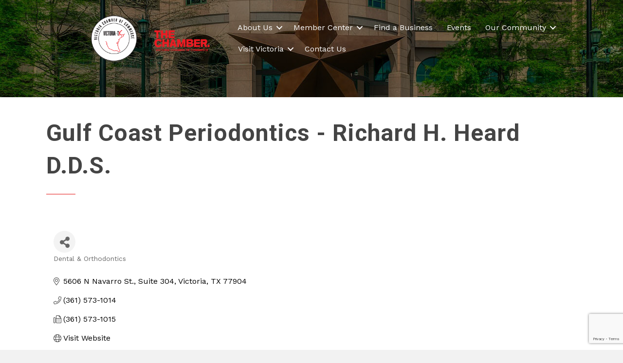

--- FILE ---
content_type: text/html; charset=utf-8
request_url: https://www.google.com/recaptcha/enterprise/anchor?ar=1&k=6LfI_T8rAAAAAMkWHrLP_GfSf3tLy9tKa839wcWa&co=aHR0cHM6Ly9idXNpbmVzcy52aWN0b3JpYWNoYW1iZXIub3JnOjQ0Mw..&hl=en&v=PoyoqOPhxBO7pBk68S4YbpHZ&size=invisible&anchor-ms=20000&execute-ms=30000&cb=9hlv20npiyk5
body_size: 48732
content:
<!DOCTYPE HTML><html dir="ltr" lang="en"><head><meta http-equiv="Content-Type" content="text/html; charset=UTF-8">
<meta http-equiv="X-UA-Compatible" content="IE=edge">
<title>reCAPTCHA</title>
<style type="text/css">
/* cyrillic-ext */
@font-face {
  font-family: 'Roboto';
  font-style: normal;
  font-weight: 400;
  font-stretch: 100%;
  src: url(//fonts.gstatic.com/s/roboto/v48/KFO7CnqEu92Fr1ME7kSn66aGLdTylUAMa3GUBHMdazTgWw.woff2) format('woff2');
  unicode-range: U+0460-052F, U+1C80-1C8A, U+20B4, U+2DE0-2DFF, U+A640-A69F, U+FE2E-FE2F;
}
/* cyrillic */
@font-face {
  font-family: 'Roboto';
  font-style: normal;
  font-weight: 400;
  font-stretch: 100%;
  src: url(//fonts.gstatic.com/s/roboto/v48/KFO7CnqEu92Fr1ME7kSn66aGLdTylUAMa3iUBHMdazTgWw.woff2) format('woff2');
  unicode-range: U+0301, U+0400-045F, U+0490-0491, U+04B0-04B1, U+2116;
}
/* greek-ext */
@font-face {
  font-family: 'Roboto';
  font-style: normal;
  font-weight: 400;
  font-stretch: 100%;
  src: url(//fonts.gstatic.com/s/roboto/v48/KFO7CnqEu92Fr1ME7kSn66aGLdTylUAMa3CUBHMdazTgWw.woff2) format('woff2');
  unicode-range: U+1F00-1FFF;
}
/* greek */
@font-face {
  font-family: 'Roboto';
  font-style: normal;
  font-weight: 400;
  font-stretch: 100%;
  src: url(//fonts.gstatic.com/s/roboto/v48/KFO7CnqEu92Fr1ME7kSn66aGLdTylUAMa3-UBHMdazTgWw.woff2) format('woff2');
  unicode-range: U+0370-0377, U+037A-037F, U+0384-038A, U+038C, U+038E-03A1, U+03A3-03FF;
}
/* math */
@font-face {
  font-family: 'Roboto';
  font-style: normal;
  font-weight: 400;
  font-stretch: 100%;
  src: url(//fonts.gstatic.com/s/roboto/v48/KFO7CnqEu92Fr1ME7kSn66aGLdTylUAMawCUBHMdazTgWw.woff2) format('woff2');
  unicode-range: U+0302-0303, U+0305, U+0307-0308, U+0310, U+0312, U+0315, U+031A, U+0326-0327, U+032C, U+032F-0330, U+0332-0333, U+0338, U+033A, U+0346, U+034D, U+0391-03A1, U+03A3-03A9, U+03B1-03C9, U+03D1, U+03D5-03D6, U+03F0-03F1, U+03F4-03F5, U+2016-2017, U+2034-2038, U+203C, U+2040, U+2043, U+2047, U+2050, U+2057, U+205F, U+2070-2071, U+2074-208E, U+2090-209C, U+20D0-20DC, U+20E1, U+20E5-20EF, U+2100-2112, U+2114-2115, U+2117-2121, U+2123-214F, U+2190, U+2192, U+2194-21AE, U+21B0-21E5, U+21F1-21F2, U+21F4-2211, U+2213-2214, U+2216-22FF, U+2308-230B, U+2310, U+2319, U+231C-2321, U+2336-237A, U+237C, U+2395, U+239B-23B7, U+23D0, U+23DC-23E1, U+2474-2475, U+25AF, U+25B3, U+25B7, U+25BD, U+25C1, U+25CA, U+25CC, U+25FB, U+266D-266F, U+27C0-27FF, U+2900-2AFF, U+2B0E-2B11, U+2B30-2B4C, U+2BFE, U+3030, U+FF5B, U+FF5D, U+1D400-1D7FF, U+1EE00-1EEFF;
}
/* symbols */
@font-face {
  font-family: 'Roboto';
  font-style: normal;
  font-weight: 400;
  font-stretch: 100%;
  src: url(//fonts.gstatic.com/s/roboto/v48/KFO7CnqEu92Fr1ME7kSn66aGLdTylUAMaxKUBHMdazTgWw.woff2) format('woff2');
  unicode-range: U+0001-000C, U+000E-001F, U+007F-009F, U+20DD-20E0, U+20E2-20E4, U+2150-218F, U+2190, U+2192, U+2194-2199, U+21AF, U+21E6-21F0, U+21F3, U+2218-2219, U+2299, U+22C4-22C6, U+2300-243F, U+2440-244A, U+2460-24FF, U+25A0-27BF, U+2800-28FF, U+2921-2922, U+2981, U+29BF, U+29EB, U+2B00-2BFF, U+4DC0-4DFF, U+FFF9-FFFB, U+10140-1018E, U+10190-1019C, U+101A0, U+101D0-101FD, U+102E0-102FB, U+10E60-10E7E, U+1D2C0-1D2D3, U+1D2E0-1D37F, U+1F000-1F0FF, U+1F100-1F1AD, U+1F1E6-1F1FF, U+1F30D-1F30F, U+1F315, U+1F31C, U+1F31E, U+1F320-1F32C, U+1F336, U+1F378, U+1F37D, U+1F382, U+1F393-1F39F, U+1F3A7-1F3A8, U+1F3AC-1F3AF, U+1F3C2, U+1F3C4-1F3C6, U+1F3CA-1F3CE, U+1F3D4-1F3E0, U+1F3ED, U+1F3F1-1F3F3, U+1F3F5-1F3F7, U+1F408, U+1F415, U+1F41F, U+1F426, U+1F43F, U+1F441-1F442, U+1F444, U+1F446-1F449, U+1F44C-1F44E, U+1F453, U+1F46A, U+1F47D, U+1F4A3, U+1F4B0, U+1F4B3, U+1F4B9, U+1F4BB, U+1F4BF, U+1F4C8-1F4CB, U+1F4D6, U+1F4DA, U+1F4DF, U+1F4E3-1F4E6, U+1F4EA-1F4ED, U+1F4F7, U+1F4F9-1F4FB, U+1F4FD-1F4FE, U+1F503, U+1F507-1F50B, U+1F50D, U+1F512-1F513, U+1F53E-1F54A, U+1F54F-1F5FA, U+1F610, U+1F650-1F67F, U+1F687, U+1F68D, U+1F691, U+1F694, U+1F698, U+1F6AD, U+1F6B2, U+1F6B9-1F6BA, U+1F6BC, U+1F6C6-1F6CF, U+1F6D3-1F6D7, U+1F6E0-1F6EA, U+1F6F0-1F6F3, U+1F6F7-1F6FC, U+1F700-1F7FF, U+1F800-1F80B, U+1F810-1F847, U+1F850-1F859, U+1F860-1F887, U+1F890-1F8AD, U+1F8B0-1F8BB, U+1F8C0-1F8C1, U+1F900-1F90B, U+1F93B, U+1F946, U+1F984, U+1F996, U+1F9E9, U+1FA00-1FA6F, U+1FA70-1FA7C, U+1FA80-1FA89, U+1FA8F-1FAC6, U+1FACE-1FADC, U+1FADF-1FAE9, U+1FAF0-1FAF8, U+1FB00-1FBFF;
}
/* vietnamese */
@font-face {
  font-family: 'Roboto';
  font-style: normal;
  font-weight: 400;
  font-stretch: 100%;
  src: url(//fonts.gstatic.com/s/roboto/v48/KFO7CnqEu92Fr1ME7kSn66aGLdTylUAMa3OUBHMdazTgWw.woff2) format('woff2');
  unicode-range: U+0102-0103, U+0110-0111, U+0128-0129, U+0168-0169, U+01A0-01A1, U+01AF-01B0, U+0300-0301, U+0303-0304, U+0308-0309, U+0323, U+0329, U+1EA0-1EF9, U+20AB;
}
/* latin-ext */
@font-face {
  font-family: 'Roboto';
  font-style: normal;
  font-weight: 400;
  font-stretch: 100%;
  src: url(//fonts.gstatic.com/s/roboto/v48/KFO7CnqEu92Fr1ME7kSn66aGLdTylUAMa3KUBHMdazTgWw.woff2) format('woff2');
  unicode-range: U+0100-02BA, U+02BD-02C5, U+02C7-02CC, U+02CE-02D7, U+02DD-02FF, U+0304, U+0308, U+0329, U+1D00-1DBF, U+1E00-1E9F, U+1EF2-1EFF, U+2020, U+20A0-20AB, U+20AD-20C0, U+2113, U+2C60-2C7F, U+A720-A7FF;
}
/* latin */
@font-face {
  font-family: 'Roboto';
  font-style: normal;
  font-weight: 400;
  font-stretch: 100%;
  src: url(//fonts.gstatic.com/s/roboto/v48/KFO7CnqEu92Fr1ME7kSn66aGLdTylUAMa3yUBHMdazQ.woff2) format('woff2');
  unicode-range: U+0000-00FF, U+0131, U+0152-0153, U+02BB-02BC, U+02C6, U+02DA, U+02DC, U+0304, U+0308, U+0329, U+2000-206F, U+20AC, U+2122, U+2191, U+2193, U+2212, U+2215, U+FEFF, U+FFFD;
}
/* cyrillic-ext */
@font-face {
  font-family: 'Roboto';
  font-style: normal;
  font-weight: 500;
  font-stretch: 100%;
  src: url(//fonts.gstatic.com/s/roboto/v48/KFO7CnqEu92Fr1ME7kSn66aGLdTylUAMa3GUBHMdazTgWw.woff2) format('woff2');
  unicode-range: U+0460-052F, U+1C80-1C8A, U+20B4, U+2DE0-2DFF, U+A640-A69F, U+FE2E-FE2F;
}
/* cyrillic */
@font-face {
  font-family: 'Roboto';
  font-style: normal;
  font-weight: 500;
  font-stretch: 100%;
  src: url(//fonts.gstatic.com/s/roboto/v48/KFO7CnqEu92Fr1ME7kSn66aGLdTylUAMa3iUBHMdazTgWw.woff2) format('woff2');
  unicode-range: U+0301, U+0400-045F, U+0490-0491, U+04B0-04B1, U+2116;
}
/* greek-ext */
@font-face {
  font-family: 'Roboto';
  font-style: normal;
  font-weight: 500;
  font-stretch: 100%;
  src: url(//fonts.gstatic.com/s/roboto/v48/KFO7CnqEu92Fr1ME7kSn66aGLdTylUAMa3CUBHMdazTgWw.woff2) format('woff2');
  unicode-range: U+1F00-1FFF;
}
/* greek */
@font-face {
  font-family: 'Roboto';
  font-style: normal;
  font-weight: 500;
  font-stretch: 100%;
  src: url(//fonts.gstatic.com/s/roboto/v48/KFO7CnqEu92Fr1ME7kSn66aGLdTylUAMa3-UBHMdazTgWw.woff2) format('woff2');
  unicode-range: U+0370-0377, U+037A-037F, U+0384-038A, U+038C, U+038E-03A1, U+03A3-03FF;
}
/* math */
@font-face {
  font-family: 'Roboto';
  font-style: normal;
  font-weight: 500;
  font-stretch: 100%;
  src: url(//fonts.gstatic.com/s/roboto/v48/KFO7CnqEu92Fr1ME7kSn66aGLdTylUAMawCUBHMdazTgWw.woff2) format('woff2');
  unicode-range: U+0302-0303, U+0305, U+0307-0308, U+0310, U+0312, U+0315, U+031A, U+0326-0327, U+032C, U+032F-0330, U+0332-0333, U+0338, U+033A, U+0346, U+034D, U+0391-03A1, U+03A3-03A9, U+03B1-03C9, U+03D1, U+03D5-03D6, U+03F0-03F1, U+03F4-03F5, U+2016-2017, U+2034-2038, U+203C, U+2040, U+2043, U+2047, U+2050, U+2057, U+205F, U+2070-2071, U+2074-208E, U+2090-209C, U+20D0-20DC, U+20E1, U+20E5-20EF, U+2100-2112, U+2114-2115, U+2117-2121, U+2123-214F, U+2190, U+2192, U+2194-21AE, U+21B0-21E5, U+21F1-21F2, U+21F4-2211, U+2213-2214, U+2216-22FF, U+2308-230B, U+2310, U+2319, U+231C-2321, U+2336-237A, U+237C, U+2395, U+239B-23B7, U+23D0, U+23DC-23E1, U+2474-2475, U+25AF, U+25B3, U+25B7, U+25BD, U+25C1, U+25CA, U+25CC, U+25FB, U+266D-266F, U+27C0-27FF, U+2900-2AFF, U+2B0E-2B11, U+2B30-2B4C, U+2BFE, U+3030, U+FF5B, U+FF5D, U+1D400-1D7FF, U+1EE00-1EEFF;
}
/* symbols */
@font-face {
  font-family: 'Roboto';
  font-style: normal;
  font-weight: 500;
  font-stretch: 100%;
  src: url(//fonts.gstatic.com/s/roboto/v48/KFO7CnqEu92Fr1ME7kSn66aGLdTylUAMaxKUBHMdazTgWw.woff2) format('woff2');
  unicode-range: U+0001-000C, U+000E-001F, U+007F-009F, U+20DD-20E0, U+20E2-20E4, U+2150-218F, U+2190, U+2192, U+2194-2199, U+21AF, U+21E6-21F0, U+21F3, U+2218-2219, U+2299, U+22C4-22C6, U+2300-243F, U+2440-244A, U+2460-24FF, U+25A0-27BF, U+2800-28FF, U+2921-2922, U+2981, U+29BF, U+29EB, U+2B00-2BFF, U+4DC0-4DFF, U+FFF9-FFFB, U+10140-1018E, U+10190-1019C, U+101A0, U+101D0-101FD, U+102E0-102FB, U+10E60-10E7E, U+1D2C0-1D2D3, U+1D2E0-1D37F, U+1F000-1F0FF, U+1F100-1F1AD, U+1F1E6-1F1FF, U+1F30D-1F30F, U+1F315, U+1F31C, U+1F31E, U+1F320-1F32C, U+1F336, U+1F378, U+1F37D, U+1F382, U+1F393-1F39F, U+1F3A7-1F3A8, U+1F3AC-1F3AF, U+1F3C2, U+1F3C4-1F3C6, U+1F3CA-1F3CE, U+1F3D4-1F3E0, U+1F3ED, U+1F3F1-1F3F3, U+1F3F5-1F3F7, U+1F408, U+1F415, U+1F41F, U+1F426, U+1F43F, U+1F441-1F442, U+1F444, U+1F446-1F449, U+1F44C-1F44E, U+1F453, U+1F46A, U+1F47D, U+1F4A3, U+1F4B0, U+1F4B3, U+1F4B9, U+1F4BB, U+1F4BF, U+1F4C8-1F4CB, U+1F4D6, U+1F4DA, U+1F4DF, U+1F4E3-1F4E6, U+1F4EA-1F4ED, U+1F4F7, U+1F4F9-1F4FB, U+1F4FD-1F4FE, U+1F503, U+1F507-1F50B, U+1F50D, U+1F512-1F513, U+1F53E-1F54A, U+1F54F-1F5FA, U+1F610, U+1F650-1F67F, U+1F687, U+1F68D, U+1F691, U+1F694, U+1F698, U+1F6AD, U+1F6B2, U+1F6B9-1F6BA, U+1F6BC, U+1F6C6-1F6CF, U+1F6D3-1F6D7, U+1F6E0-1F6EA, U+1F6F0-1F6F3, U+1F6F7-1F6FC, U+1F700-1F7FF, U+1F800-1F80B, U+1F810-1F847, U+1F850-1F859, U+1F860-1F887, U+1F890-1F8AD, U+1F8B0-1F8BB, U+1F8C0-1F8C1, U+1F900-1F90B, U+1F93B, U+1F946, U+1F984, U+1F996, U+1F9E9, U+1FA00-1FA6F, U+1FA70-1FA7C, U+1FA80-1FA89, U+1FA8F-1FAC6, U+1FACE-1FADC, U+1FADF-1FAE9, U+1FAF0-1FAF8, U+1FB00-1FBFF;
}
/* vietnamese */
@font-face {
  font-family: 'Roboto';
  font-style: normal;
  font-weight: 500;
  font-stretch: 100%;
  src: url(//fonts.gstatic.com/s/roboto/v48/KFO7CnqEu92Fr1ME7kSn66aGLdTylUAMa3OUBHMdazTgWw.woff2) format('woff2');
  unicode-range: U+0102-0103, U+0110-0111, U+0128-0129, U+0168-0169, U+01A0-01A1, U+01AF-01B0, U+0300-0301, U+0303-0304, U+0308-0309, U+0323, U+0329, U+1EA0-1EF9, U+20AB;
}
/* latin-ext */
@font-face {
  font-family: 'Roboto';
  font-style: normal;
  font-weight: 500;
  font-stretch: 100%;
  src: url(//fonts.gstatic.com/s/roboto/v48/KFO7CnqEu92Fr1ME7kSn66aGLdTylUAMa3KUBHMdazTgWw.woff2) format('woff2');
  unicode-range: U+0100-02BA, U+02BD-02C5, U+02C7-02CC, U+02CE-02D7, U+02DD-02FF, U+0304, U+0308, U+0329, U+1D00-1DBF, U+1E00-1E9F, U+1EF2-1EFF, U+2020, U+20A0-20AB, U+20AD-20C0, U+2113, U+2C60-2C7F, U+A720-A7FF;
}
/* latin */
@font-face {
  font-family: 'Roboto';
  font-style: normal;
  font-weight: 500;
  font-stretch: 100%;
  src: url(//fonts.gstatic.com/s/roboto/v48/KFO7CnqEu92Fr1ME7kSn66aGLdTylUAMa3yUBHMdazQ.woff2) format('woff2');
  unicode-range: U+0000-00FF, U+0131, U+0152-0153, U+02BB-02BC, U+02C6, U+02DA, U+02DC, U+0304, U+0308, U+0329, U+2000-206F, U+20AC, U+2122, U+2191, U+2193, U+2212, U+2215, U+FEFF, U+FFFD;
}
/* cyrillic-ext */
@font-face {
  font-family: 'Roboto';
  font-style: normal;
  font-weight: 900;
  font-stretch: 100%;
  src: url(//fonts.gstatic.com/s/roboto/v48/KFO7CnqEu92Fr1ME7kSn66aGLdTylUAMa3GUBHMdazTgWw.woff2) format('woff2');
  unicode-range: U+0460-052F, U+1C80-1C8A, U+20B4, U+2DE0-2DFF, U+A640-A69F, U+FE2E-FE2F;
}
/* cyrillic */
@font-face {
  font-family: 'Roboto';
  font-style: normal;
  font-weight: 900;
  font-stretch: 100%;
  src: url(//fonts.gstatic.com/s/roboto/v48/KFO7CnqEu92Fr1ME7kSn66aGLdTylUAMa3iUBHMdazTgWw.woff2) format('woff2');
  unicode-range: U+0301, U+0400-045F, U+0490-0491, U+04B0-04B1, U+2116;
}
/* greek-ext */
@font-face {
  font-family: 'Roboto';
  font-style: normal;
  font-weight: 900;
  font-stretch: 100%;
  src: url(//fonts.gstatic.com/s/roboto/v48/KFO7CnqEu92Fr1ME7kSn66aGLdTylUAMa3CUBHMdazTgWw.woff2) format('woff2');
  unicode-range: U+1F00-1FFF;
}
/* greek */
@font-face {
  font-family: 'Roboto';
  font-style: normal;
  font-weight: 900;
  font-stretch: 100%;
  src: url(//fonts.gstatic.com/s/roboto/v48/KFO7CnqEu92Fr1ME7kSn66aGLdTylUAMa3-UBHMdazTgWw.woff2) format('woff2');
  unicode-range: U+0370-0377, U+037A-037F, U+0384-038A, U+038C, U+038E-03A1, U+03A3-03FF;
}
/* math */
@font-face {
  font-family: 'Roboto';
  font-style: normal;
  font-weight: 900;
  font-stretch: 100%;
  src: url(//fonts.gstatic.com/s/roboto/v48/KFO7CnqEu92Fr1ME7kSn66aGLdTylUAMawCUBHMdazTgWw.woff2) format('woff2');
  unicode-range: U+0302-0303, U+0305, U+0307-0308, U+0310, U+0312, U+0315, U+031A, U+0326-0327, U+032C, U+032F-0330, U+0332-0333, U+0338, U+033A, U+0346, U+034D, U+0391-03A1, U+03A3-03A9, U+03B1-03C9, U+03D1, U+03D5-03D6, U+03F0-03F1, U+03F4-03F5, U+2016-2017, U+2034-2038, U+203C, U+2040, U+2043, U+2047, U+2050, U+2057, U+205F, U+2070-2071, U+2074-208E, U+2090-209C, U+20D0-20DC, U+20E1, U+20E5-20EF, U+2100-2112, U+2114-2115, U+2117-2121, U+2123-214F, U+2190, U+2192, U+2194-21AE, U+21B0-21E5, U+21F1-21F2, U+21F4-2211, U+2213-2214, U+2216-22FF, U+2308-230B, U+2310, U+2319, U+231C-2321, U+2336-237A, U+237C, U+2395, U+239B-23B7, U+23D0, U+23DC-23E1, U+2474-2475, U+25AF, U+25B3, U+25B7, U+25BD, U+25C1, U+25CA, U+25CC, U+25FB, U+266D-266F, U+27C0-27FF, U+2900-2AFF, U+2B0E-2B11, U+2B30-2B4C, U+2BFE, U+3030, U+FF5B, U+FF5D, U+1D400-1D7FF, U+1EE00-1EEFF;
}
/* symbols */
@font-face {
  font-family: 'Roboto';
  font-style: normal;
  font-weight: 900;
  font-stretch: 100%;
  src: url(//fonts.gstatic.com/s/roboto/v48/KFO7CnqEu92Fr1ME7kSn66aGLdTylUAMaxKUBHMdazTgWw.woff2) format('woff2');
  unicode-range: U+0001-000C, U+000E-001F, U+007F-009F, U+20DD-20E0, U+20E2-20E4, U+2150-218F, U+2190, U+2192, U+2194-2199, U+21AF, U+21E6-21F0, U+21F3, U+2218-2219, U+2299, U+22C4-22C6, U+2300-243F, U+2440-244A, U+2460-24FF, U+25A0-27BF, U+2800-28FF, U+2921-2922, U+2981, U+29BF, U+29EB, U+2B00-2BFF, U+4DC0-4DFF, U+FFF9-FFFB, U+10140-1018E, U+10190-1019C, U+101A0, U+101D0-101FD, U+102E0-102FB, U+10E60-10E7E, U+1D2C0-1D2D3, U+1D2E0-1D37F, U+1F000-1F0FF, U+1F100-1F1AD, U+1F1E6-1F1FF, U+1F30D-1F30F, U+1F315, U+1F31C, U+1F31E, U+1F320-1F32C, U+1F336, U+1F378, U+1F37D, U+1F382, U+1F393-1F39F, U+1F3A7-1F3A8, U+1F3AC-1F3AF, U+1F3C2, U+1F3C4-1F3C6, U+1F3CA-1F3CE, U+1F3D4-1F3E0, U+1F3ED, U+1F3F1-1F3F3, U+1F3F5-1F3F7, U+1F408, U+1F415, U+1F41F, U+1F426, U+1F43F, U+1F441-1F442, U+1F444, U+1F446-1F449, U+1F44C-1F44E, U+1F453, U+1F46A, U+1F47D, U+1F4A3, U+1F4B0, U+1F4B3, U+1F4B9, U+1F4BB, U+1F4BF, U+1F4C8-1F4CB, U+1F4D6, U+1F4DA, U+1F4DF, U+1F4E3-1F4E6, U+1F4EA-1F4ED, U+1F4F7, U+1F4F9-1F4FB, U+1F4FD-1F4FE, U+1F503, U+1F507-1F50B, U+1F50D, U+1F512-1F513, U+1F53E-1F54A, U+1F54F-1F5FA, U+1F610, U+1F650-1F67F, U+1F687, U+1F68D, U+1F691, U+1F694, U+1F698, U+1F6AD, U+1F6B2, U+1F6B9-1F6BA, U+1F6BC, U+1F6C6-1F6CF, U+1F6D3-1F6D7, U+1F6E0-1F6EA, U+1F6F0-1F6F3, U+1F6F7-1F6FC, U+1F700-1F7FF, U+1F800-1F80B, U+1F810-1F847, U+1F850-1F859, U+1F860-1F887, U+1F890-1F8AD, U+1F8B0-1F8BB, U+1F8C0-1F8C1, U+1F900-1F90B, U+1F93B, U+1F946, U+1F984, U+1F996, U+1F9E9, U+1FA00-1FA6F, U+1FA70-1FA7C, U+1FA80-1FA89, U+1FA8F-1FAC6, U+1FACE-1FADC, U+1FADF-1FAE9, U+1FAF0-1FAF8, U+1FB00-1FBFF;
}
/* vietnamese */
@font-face {
  font-family: 'Roboto';
  font-style: normal;
  font-weight: 900;
  font-stretch: 100%;
  src: url(//fonts.gstatic.com/s/roboto/v48/KFO7CnqEu92Fr1ME7kSn66aGLdTylUAMa3OUBHMdazTgWw.woff2) format('woff2');
  unicode-range: U+0102-0103, U+0110-0111, U+0128-0129, U+0168-0169, U+01A0-01A1, U+01AF-01B0, U+0300-0301, U+0303-0304, U+0308-0309, U+0323, U+0329, U+1EA0-1EF9, U+20AB;
}
/* latin-ext */
@font-face {
  font-family: 'Roboto';
  font-style: normal;
  font-weight: 900;
  font-stretch: 100%;
  src: url(//fonts.gstatic.com/s/roboto/v48/KFO7CnqEu92Fr1ME7kSn66aGLdTylUAMa3KUBHMdazTgWw.woff2) format('woff2');
  unicode-range: U+0100-02BA, U+02BD-02C5, U+02C7-02CC, U+02CE-02D7, U+02DD-02FF, U+0304, U+0308, U+0329, U+1D00-1DBF, U+1E00-1E9F, U+1EF2-1EFF, U+2020, U+20A0-20AB, U+20AD-20C0, U+2113, U+2C60-2C7F, U+A720-A7FF;
}
/* latin */
@font-face {
  font-family: 'Roboto';
  font-style: normal;
  font-weight: 900;
  font-stretch: 100%;
  src: url(//fonts.gstatic.com/s/roboto/v48/KFO7CnqEu92Fr1ME7kSn66aGLdTylUAMa3yUBHMdazQ.woff2) format('woff2');
  unicode-range: U+0000-00FF, U+0131, U+0152-0153, U+02BB-02BC, U+02C6, U+02DA, U+02DC, U+0304, U+0308, U+0329, U+2000-206F, U+20AC, U+2122, U+2191, U+2193, U+2212, U+2215, U+FEFF, U+FFFD;
}

</style>
<link rel="stylesheet" type="text/css" href="https://www.gstatic.com/recaptcha/releases/PoyoqOPhxBO7pBk68S4YbpHZ/styles__ltr.css">
<script nonce="hhPQCSvYEPrU13tvC7Pthg" type="text/javascript">window['__recaptcha_api'] = 'https://www.google.com/recaptcha/enterprise/';</script>
<script type="text/javascript" src="https://www.gstatic.com/recaptcha/releases/PoyoqOPhxBO7pBk68S4YbpHZ/recaptcha__en.js" nonce="hhPQCSvYEPrU13tvC7Pthg">
      
    </script></head>
<body><div id="rc-anchor-alert" class="rc-anchor-alert"></div>
<input type="hidden" id="recaptcha-token" value="[base64]">
<script type="text/javascript" nonce="hhPQCSvYEPrU13tvC7Pthg">
      recaptcha.anchor.Main.init("[\x22ainput\x22,[\x22bgdata\x22,\x22\x22,\[base64]/[base64]/bmV3IFpbdF0obVswXSk6Sz09Mj9uZXcgWlt0XShtWzBdLG1bMV0pOks9PTM/bmV3IFpbdF0obVswXSxtWzFdLG1bMl0pOks9PTQ/[base64]/[base64]/[base64]/[base64]/[base64]/[base64]/[base64]/[base64]/[base64]/[base64]/[base64]/[base64]/[base64]/[base64]\\u003d\\u003d\x22,\[base64]\\u003d\\u003d\x22,\x22Y8OYw6vCpBtCw68bIsKwVwlpf8Obw50ewq/DkW9maMKVDilsw5vDvsKuwq/[base64]/DisOMw4fDukbDpTdqw5ZaNcKPwr/CpMKRbMKHw73Du8OyKxwgw6/DvcOTF8KnQMKKwqwDdsONBMKew51QbcKWYSBBwpbCt8OvFD9IHcKzwoTDnQZOWQLClMOLF8OzQm8CYkLDkcKnPS1ebkgLFMKzYE3DnMOsX8KfLMOTwoLCrMOeex/[base64]/w4HDmV91wpwzw6XCgCoFwpvCvsOBwrnCqAdtbixAcj7Cm8O0JhoTwr1WTcOHw7dXSMOHEMKgw7DDtALDucORw6vCkAJpworDrAfCjsK1WcKow4XChB53w5ttJMO8w5VEMEvCuUVhR8OWwpvDhcOow4zCpiFOwrgzKCvDuQHCkmrDhsOCXT8tw7DDscOqw7/DqMKlwpXCkcOlJDjCvMKDw6LDpGYFwoHCoWHDn8OnQcKHwrLCrMKQZz/DgkPCucKyKcKMwrzCqEN4w6LCs8Oaw4lrD8KsJV/CusKwb0N7w4jClAZISsOawoFWXcK0w6ZYwqQHw5YSwpc3asKvw4DCuMKPwrrDkcKlME3Dk1zDjUHCpgVRwqDCiSk6acKpw4t6bcKcHT8pPxRSBMOBwpjDmsK2w57CpcKwWsOhP30xEsK8eHsZwq/DnsOcw7LCqsOnw7wIw7BfJsOTwq3DjgnDqF0Qw7Ftw61RwqvCnn8eAW9Bwp5Vw5fCgcKEZUMMaMO2w746BGBjwpVhw5UyI0k2wqTCjk/Dp0UqV8KGSS3CqsO1F1BiPnjDucOKwqvCsRoUXsOYw7rCtzFbC0nDqzLDi28rwp15MsKRw53Cv8KLCSsiw5LCowbCngN0wq8bw4LCul4qfhc4wrzCgMK4FMKoEjfCslTDjsKowpHDnH5Lc8KudXzDtBTCqcO9wqtaWD/CkMKzcxQkERTDl8Oww5oww6fDoMOYw4fCjMOZwqLCogfCtW0LKlFww5rDvsOXGjXDrMOEwqk+wrXDrMO/woDCtMO8w7jChcOhwoHCtMKMMsKJdMKYwpjDhU9Mw4bCrh1hU8O7MC8ACMO0w5tawr9xw4rCuMOaK2xlwpkURMOvwq9SwqfCp0LCuHzClmclwp3CqHlPw6toKnHCsVvDk8OsPMOYcggDUsK9RsOJFGPDpgvCl8KSYgTDjcObwqnCvBU/[base64]/w4PDgcKYwrRDfUTDt8Ofw5nClmbDqjPDql4qZ8OHFcKIwrjCjsO+wqjDgDPDmsK2bcKfI1vDkMKbwpMGaVjDvELDgMKfShp3w4xxwrZNw6tsw5bCoMOoXMO6w67DsMORchQRwo8Zw7oHT8OaGm1Hwo9Ow7nClcOffkJ2IsOIwr/Cj8OgwqzCnD4aA8OYLcKuWh0RT3zCinhcw7PDt8OXwofCjMK6w6rDqsK2wrE1wrDCsQ13wpJ/NRRnGsKRwpTDpTHCo1zCoTQ9w5jCqsORKWzCoDshW0jCrkPCl1YawotMw7bDhsKXw6HCrUzCnsKiw6zCssO8w7dHNcOgKcOmDRteLGFAZcKzw44vw5pSw5kXw7I5wrJFw64DwqrCj8ODAStrwoxseFnDp8KYAcKvw4HCssK5H8K/FCPDoQLCtcKnAyLCosK9w73CmcOoZsO5WsO5OcKUbRHDrcKQYEEywqBFY8KXw4gOwqrCrMKTFk8GwqQ0HcO4QcKTOWXDlFTCuMOyFcO6QMKsX8KMbCJVw4gpw5gnw4hfIcOJw7fCsB7DqMOxw43DjMOhwq/CucOfw6DCrsKiwqzDjVd+eE1kS8O9wrg0bV7Ckx7DiwjCpcKzOsKKw4EOUMKBAsKnU8K4U0tDA8OtJlBdGhzCtgXDtBB6BcOZw4bDjsO2w5AWGVrDnnwRworDoj/CsnJxwoTDssKqHB7Dg2XCk8OQA0XDq1zCn8OFG8OXaMKQw53DisKPwr0Pw5vCkcOKShzCvxbCk0fCuGlfw7fDsWItfl4nCcOrZ8Kfw6bDkMKvNMO7wrkBBMO6wpvDnsKgw7TDsMKVwrHClRLCoDnCp09MHlzDsyTCsjbCjsODL8KwTUQJO1HCscOyC1/Dg8OMw5XDiMOzKywVwpLDrzbDgcKJw5xew7YNJsKfHsK6RsKJEwLDtHjClsOJEXtnw4RXwqtYworDjG0VWBEvIcO9w4dTRATCp8KmdsKTNcKow4pgw4PDvAnChG/CtgnDtcKjGMKsC15kHh9kdcKzB8OWJ8ORAXUBw4XCoFnDt8O2d8Kvwq/Cl8OGwphbG8KMwq3CswLCqsKnwp7CnSBdwq50w53Ci8KUw7bCnkPDlAQnwrvCu8KHw5wfwr7DrjAVw6DCrHJbI8OSPMOxw4FPw7Ztw5jCscOXGwFxw7lVw7/[base64]/CkWYjw5Mpw6VRw7xdwqfCpMOMfcOBwq17P1JAw4zDgFnCmMKyTnwfwovCvDdjJMKZKAk9HDJpb8OQw6zDqsK0VcK+wrfDuxrDrQzCqAU9w7HCln/[base64]/CrWnDt0jCuxHDhl3DkjnDt8ObwqQow4JTw7PCp2UZwoNawrDCtGfDucKsw5/[base64]/Cm8KqCsKFwpTCssOUc8OWdMKTw6vDpMOHwrsew5wOwpnDkm09wo7CoQDDqMOrwpZUw4/[base64]/[base64]/HVjDtMKCA8Kxwq7DhU/CksKYwqrCkcKOwpHCqhnChsKqD3/Dv8KFwqrDgsKVw5jDhcOzHCfCgVzDisOnwo/Cu8ONRcKOw7zCpFsIBD4CRMOKb1c4McKtBcOPJm5Zwr7Ct8OQQsKLf0QOwrvDuBZTw55DI8OvwpzDoXVyw4E8PsOyw6PCv8Oawo/CqcKRVMObcRBrUi/[base64]/w73DgFdOFsORwpxmw53CilLCkXs7w6fCkcOpwqvDg8Kbw4JxM0hSTW7ChxBxd8K1cH3DnMKWPylzRcKbwqkZUn0/[base64]/w7zCkXfDlMOAw48rYsOIET0pYMOJw5TCuMO9w7bCuUZIw4hOwr/CrDcIFRhfw4nDgQfCnGhOczoAaQ91w7XCjhNxU1F2MsKHwrs6w67CqsKJc8Oow64bCcOoTsKeLXhxw63DhDTDksKgwr7CrF3Dul/Dhhs5Qh8BSwBvV8Kdwp5Cw45fIRpSw77Dpx0Qw6jCoUxQwpQ5DmPCp2wBw6vCp8Kqw7NCOmfCj2TDrcKaBsKqwqDCnlwUFsKDwpbDj8KFLVYlwrPDqsO2dsOMw4TDuSfDjk8QDcK+wrfDsMOFZcKUwr1kw5sfFXDDtcKIPxo/[base64]/w7bCqcKhSR53w4zCn8KSw6A8KMO9w4vCk17CncOcwrhPw5fDosOMwrzCi8Khw4zDgsKWw7hXw5PDlMOmbn8kFcK5wr/Dk8O3w7kLJB0WwqtiQm/[base64]/OsK4wrlzw7g0wrJ7fcOxUnZtCwHCpQ7CqzYwURk4WEHDk8K0w4w9w7jDicOWw4xRwqjCqcOKFzJlw6bCmCXCtm5GT8OXWsKrwqDCn8OKworCjMOndXDDpcO8SVvDjRNzTWBMwoNVwo5nw7DChcK7w7bCt8KxwpNcczrDuRoRw6/CuMOgUjFxwp5Aw7JSw6TCiMKqw5nDqcOsQTJQwrg5wqYff0jCisO8wrQFwr47wqpvMQzCscKqBQEdJQ/CnMKyFMODwo7DgMOcccKnw699OMK5w78dwrzCqsKtckhpwpgAw65SwpQSw5vDmMKfbMK4wpJlfA/CoGYow48ILRopwqgxw53DkcOjwqTDrcOaw74VwrhuDUHDisKnwqXDmWTCksKsRMKgw6XDhcKRdsKcF8KueDPDo8K9aSTDgcKjPMORaUPCh8OMa8Oew7QER8Kfw5fCjWtTwpk/[base64]/aMKbIcKlwpN3w7fCtsKaYcKud8KYQ8K+ER4kwoPCkcK0KAbCnB/[base64]/w5FicV9swpjCkcK2McOqTUnDvGkewprDs8Otw7fDjm1mw6HDsMKpfMKALzFFZ0TDqmU/PsOzwonDkRNvHGgjByXCiBPDlicPwrZDPlrCpR3DhGxbI8Obw7/CnE/DhcOARHxLw6RpXVB4w6DDmcOGw5E5w5kpw5hHwobDnSwJSQrCgk0nR8K4McKGwpLDohfCtjLCqgQgCsKrwqIrUjzCmsO6wpvChC3DicOpw4nDkBlWASbChzHDksKww6FNw4/CoXpswpXDplcJw4fDnkYWE8KCS8KJC8K0wrRtw5PDkMOQLHjDpwvDvQbCiQbDnRjDhmvCtyjDr8KwGsKWZcKREsKhB0DCmVUaw63Dh0x1IF8icxvDnWDCgCfCg8KpFnhUwrJewp59w7/Cv8OQdh0Iwq3Du8K5wrnClcKkwrLDkMOJJV/CnmE8I8K/wq7Dh0Alwr5ja0PDrAVsw6fCn8KkTjvCg8KpQ8Oww5vDmxc7d8OowqzCv35iDMOTw6wiw7lUw6PDvxTDs3kHAMOHw40Mw4UUw4YwaMOHUxbDuMKkw4EeQcKybMKXKkfDlsKUBDcfw40mw77Ck8KWSQzCk8O/Q8O3Q8KGY8O5CcOlN8OFwrHCmAtfwrdBdsO4EMKdw7Jfw7V0R8O6YsKKP8O2CMKqwrolBUXCpUPCtcOBwoDDrcO3TcKGw7XDt8Kjw5t/D8KVc8Ohw4sOw6Fyw5B2wqxnwrXDgMOcw7PDtV9cacK/[base64]/Dikcnw7UNXwhiw7cvW8OfejlWwqEYwqLCtlYCw7rCm8KTRwA6fyvDhjLCqMKJw5bCkcKdwoF3Am5uwr/DpSnCo8KoX3lawqLCmsK5w586KXI6w4nDq3nCgcKYwrQvYMOsH8KwwrLDhSnDusKawrsDwrIFA8OuwpskTMKNw7nCjMK7wonCkUPDmsKawo98wqNXwqJge8OHw7BzwrPCkyxBAlvDnsKAw7kmJxVPw4TDvDDDgsKkw5UEwqLDpXHDuA9/V2XDqUzDskAzKmjDvgfCvMKmwoTCrsKlw6AMRsOCf8ODw6TDiWLCv2jCgQ/DogXDol/Cn8Ksw6RFwqZ8w680RhzCi8OkwrfDpMKqw4PCmE3DmcOZw5NLIg4WwrolwoE7ZhjCqsO6w5ctw6N4dkvDssKbZcOgWHp8w7N3cxXDg8OewrvDisKcTC7Cr1rCrsOQZMKvGcKDw7TCjMKSBU9swr7CucKVDcK/DzXDoiXCicORw6wvGGPDnR/[base64]/CgyfDiMODwo/[base64]/[base64]/wonDjDnDtHbDpDc7woIXCgHCq8K+wp/DssKdEsOXwpLCtHnDpiBOSzzCjC0vU2h2wpDCtcO5dcOnwqsCw6/DnyTCkMOvDELCmMOGwpfCvn8Rw5BfwovCg27CnsOLwpZawqooNV3DlTHCjMOEw6Nlw53DhMKiwp7CsMOYVQ5ow4XDnxRqeW/CocKzTsOhFsKXw6RmAsKxf8KxwpALOVt4HgROwp/DrH/CsEMDC8OfSWHDkMOWek7CqcKhFsOvw5FyNEDCnjR1eCfDm1hQwo1WwrPCvmZIw6Q7OcK9cmo0FcKSw5dSwoIWX0xrJMOuw4EFZ8KzesKURsO2YwDCu8Ojw65aw4TDnsOZw4/DjMOfUyjDgsK2McOmH8KBGCLDmSPDs8OHw5LCssO2w6BOwovDksOmw43Cj8OJZ35EN8K7wqJHw6fCn1BRVETDtWInSsOmw4bDlMO8w6xzB8OCHsOBcMOEw5/[base64]/CqUkTwoYQP8OiGsKKwoRCw4PDj8OSJcOsa8OFK0EYw4nDkcK7HlNpXcK+wpNrwq7DnzfCtmbDhcKaw5MYchxVfkk0wotrw7knw6oUw4FcKz4CFELCvC87wqlYwpJTw5bClcO8w5fDlzbCh8KADXjDoA7Dn8K1wqJBwosOYzLCn8O/PDp/aWhlCDLDp2hpw6XDocKIIMKeccKJQjoBw4M/[base64]/[base64]/[base64]/[base64]/CjMOgw5/CncKTUHxbw5YHwoxTCHNnFsOjOMKxwqvCv8OaPXDDkcONwqkQwoErw5EFwqPCssKlXsOSw6zDuUPDuXnCicKcLcKbPRU5wrPDocOgwrDCmzdFw6bCv8K/w7E3EcOfEMO1LMOGbA5yFsO4w4XCinUlYcObTSs6Qi/CqGbDqMKxSHtxw4HDsXp+woxtOTfDpRNkwo7DgDHCv0kOY0BQwqzCqkBgH8O3wocRwrDCuCcWw7rCpA11ScO7XMKKKcKuC8OHNV/DrTRyw5nCshLDuQZNbcKqw5M2wrLDosOoWsOSJUHDm8OzcsOcbsK8w7fDisKLLzZXc8O5w6vCm0/CjywUwpQZcsKQwrvCucOwHwQiXcO7w6LCrWsseMOyw6zCo03Cq8OUw4xxJ0hnwqDCjkHCrsOwwqc/wqjDs8OhwozDqAIBdGzCoMOMdMKMwrDDscK6w74vwo3Cs8KwGinDmMK9XUfCgcOOXwfClC7CvcOwRDDCjRnDgsKrw4JjNMO2QcKNNMKNAh3CocOxScO8P8OKR8Kgw67DhMKtXkhRw67CucO/JHnCgMO9HcKqA8O0w6hkwoRnK8KNw5LCtcO9XcOoAQfCn0TCnsOHw6QQwotEw78ow6PCtljCrE7Cmw/DtSvDrMKJCMKKwonCrcO4wqjDlMO0w5jDqGEsA8Odf1fDkA4kw5nCt3huw7tgH3vCtw/Cl2fCp8ObYsOEIMOsZcOXZjFmBmkVwrRmEcKCw7zClX01w6YBw43DncKxf8KYw5Zkw5TDnAvCvREcCV/DokvCshY4w7Rqw4hdSnnCmcONw5bCl8KPw5IOw6vCp8Omw6RDw6tYQ8OlMcOjFMKtYsOqw4jCjsOzw7jDhcK7GUYgDithwr3Dq8KaGFXCkRF/MMKnIMO5w7fDsMOTWMOWB8KxwrLDhsKBwqTDjcOrfHpww6ZIw6keNsORNsOfW8OOwoJsAsKvJ2/Cn1XDg8KqwrNXD1rCgmPDjsKybMOsbcOWKMK8w7txCMKBVRADGC/Dqm/CgcKbw4snTVDChCE0ZTh5DjMPJcOIwpzCncOPDcOnd0IcK2fClsKwScOTU8OfwpsHUsKvw7Q8PMK+woI9MgVTMVAcaEQCRsOhH3zCnWfClyA+w6Fjwp/[base64]/Dg8OUPmPDv3AsUcORwqHCi8KKAxN9w6Ruwo8CJGcHaMOQwobDrsKvwqrCrknCocOdw5pSGi/CvsKrSsKYwoHCqAgdwq7Cr8OewropCsOFwq9nS8KxEAnCp8OoIyfDnGjCrnHDoTLDpsKcw4MzwpfCtFkqQWFVw5bDiRHCiQx9ZktFPMKRYsKgQinDocOZLDQNZR/Cj0nDksKtwrkjw4vDo8Omw6k/w7Mfw5zCvTrCoMKcYVLCr1/ClFVNw67DgsKDwrh6ccKbwpPDmnEawqTCi8KqwoJQwoHCtWVpEcOgRzvCi8OSEcO9w4cVwpoeJX/DmcKkLWPClWQMwoAKVsOlwo3Dsz/CgcKHw4ZXw5vDmxoowpELw5rDlSjDnnvDicKhwrzCpwzDjMKHwoDCqsKHwqIIw6/DjCMXV2pmwrZRd8KMScKVC8KQwplVUhfCpUXDryvDgMOWM2vDk8Onw7vChwVFw7rDqsOJCzLCrHlKHsKzZg/DrGk4GxB7OsOgO0U4V1PDgkfDs2rDoMKNw6bDr8OVRcOBK1fDkcK2eGZgA8K/w7BIHl/DnWZaSMKew4LChsKmT8OLwpzDqF7CocO2w6o0wqvDuAzDo8OMw4lkwpszwo/DvcKfNsKiw7MgwobDvFHDtBxIw4DDhS7CpDLCvsOfC8OyTcOwAz5dwqBQwqcvwpXDtBRsagkswrVrKMKUDWEHw7/Cl0sqJxrDtsODVsOzwqhhw7fCpsOlaMOFw7fDs8KTey7DmcKCPcOXw7fDq3lPwrUtw4zDgMKWZEolwq7DjwJfw7DDqU/DkmIGQkzCiMORw7bCkyoOw7PDvsKud15Bw4LCtg4Nwp7Dpk4Jw5/CmMKoScKmw5Bqw7UFXMKxHDPDqsK4RcOZTBTDk0V+EVB/[base64]/Ct8KewqMEDsK+wofCr2HCkwvDtMKkXDjDnQN5IxXDmsKAYSMmey/[base64]/DusO2w5Axw6c+wofDp2V/JXTClH4gPsOQMnRrQMKjHsKLwrvCgsOdw7vDmXEHSMOSwq7DvMOuZizCtDgCwqXDvsOXGcKte08/woPDlSA8egs2w7QjwrEcNcO+J8OYAibDvMKfeljDpcOpATTDtcO6C2B3FTldXsOIw4cpP0YowoxTCxvCjUkvKxRJYn43WT/DtcOSwr/CqcK2ecO/[base64]/CsWlQwohGY1EDCCXCq8Oxw5BfwpDDssODIE5Eb8KbNR/CvHXDrcKhb11cNG7CmMO7ehgoXmQUw60bw5TDlz3DlcOlCMOjbn3Dv8OfFirDi8KGCiMzw5DCjGHDj8OEw77Do8KvwogWw43DicOIYiDDnFPDlk8BwpxqwpnCni1uw4LChSDCnxhGw4LDjT0ZLMO2w4/Cnz3DvwVBwrsSw7PCtcKawoUZM31KDcKcLsKEKsO8wpNZw5PCkMKew7k8NgI7P8OKBxQrJ2YVwoLDkGvCrBNLMDw8w43DnCACw5zCuU9sw5zDmQ/DscKFDMK+JHRIwrvCosOsw6PDvsOBw7/CvcKxw4HDuMOcwqrDqnDDoFUiw7ZrwrzDrk/DjcKiI2h0ExsLwqcqNG8+woUvJMK2IWtVCB/DmMKgwr3DtcKSwqs1w7F4wqxTRm7Ds3/CiMKnWgZLwqd9AsOeTsKiw7QZU8Klwo43wot9A0EDw4Uiw7ceX8OHCEHDqW7ClQl9wr/[base64]/DjsKgw6nDvHjCnMOlw7bDtMOCUUpzTMK8JSXCm8Omw4Q9HsK1w7hLwpIAw5bCiMONHUvCjsKdagpKXsOew6JfPXYvIkzCgnLDnGwvw5Z0wqRsewYaKsOAwol9JAjCrAHDk0Y5w6NyYRjCucOte07Dh8O/WnfCssOuwqNXCEBzYhI5ITvChMO2w4LCvUXCncOyScODwocDwpgocMKPwoF0wojCtcKHBcOxw6VDwq0SP8KkPsOZw4MrKsK4PsO8wpVOwoUqVhxAc2EdXcKIwqXDlCjCpFw/VWvDpcKawqLDicOtw6/DsMKNKiUow7c5G8OwI0nDncKxw6FTw4/Ck8O5CcOTwqXDtmRbwpHCqsOhw7tJCg1lwqbDisKQWwBJbGvDssOMwrzDqjg7bsOswp/DncK7wpPCjcOabA3Dm3jCrcOELMKuwr9qb2AMVDHDv25+wrfDl1R+V8Ojwo7CosOhXj09wq8mwo/DoD/Dp2o0wooXR8OfJRJ/w6zDj1/CjkNFfX/[base64]/DomDCnmTDnArCnsOQwrnDlsKCV8O5bkRSw55JJX9DZsKlQFrCocKdKMKJw6U3Ig3CiRUkR3jDv8KCw7shTcOObiFIw5wPwpkVwqZZw7zCkVTCm8KFDygUNMO0e8OwYcK6ZUtXwr3DlBoPw5EcYwTCjMO/w6U6VVJ6w5kgw5zCg8KKJMKsKHQvYV/CjsKabMO/VsKeVSw/RhLDr8KqEsOcw7zDrnLDkldkJH/CtAw7W14Iw5PDqxnDgzPDl3vCvcOIwonDuMOAAsOiDcOSwpdMY39HcMKyw4/CvcKTcMKkBWpWEMONw413w7rDgEhgwqbCqMOlwr4Yw6hmw7PCnXXDhErDnlLCq8KSSMKNUjxlwqfDplLCoj8rUlrCoiLDscOswrrCsMOOQHhRw5jDhsKwT3DCssO/w7t/woFOYcKjM8OBPcKjwopJH8Oxw7Jpw7rCnEZTLA9qEsO4w45FLcOPXjk7LW8lTsOwUsO9wrRDw5glwoN1ScOXHsK1FMOEfkDCoBFnw4ljw5TCtMKWRhVPK8K6wq4rDkTDqHHDuHjDtTkcHS3Csy8vfsKUEsKAaX3CmcK/wqrCvEnDuMOsw6ZETTdRwpQsw77CozJFw4nDsmMmUhHDrcKDKxpGw6lawqJnw7DCgBMjwr3Ds8KpKSZfGkp6w6sbw5PDkQgzDcOYdyYPw43CrMORQcO3Z2XCicO7KMKcw4nCs8O/[base64]/DkHPCr3nCngIDw79Qw4lUwpNeSUIZF8KzOjB8w7NlMA7Ck8KPJTPCr8OEZMKeRsO9wpjCm8KSw4Ugw4lnwr0WUcOrNsKVw77DqsOzwpY6B8KLw55lwpfCosOgHcOGwrpGwrU/Rlk1GScnwobCssKoccK0w4cQw5zDiMKDPMOjw5nCjn/[base64]/DkVzDlFTCgMOkw63DhcKoaHd/PcOJw79kX1dDwoTDq2caVcKSwoXCnMKLBw/DiR9iYTPCjxjDlMKLwqXCnSTCkMKrw4fCs23CjhPCvFEcHMOzFGdjL0/Dq3x4V1pfwr7Cm8OjU292SmTDsMOOwql0XAZDcD/CmMOnwpDDgMKJw5LDszDDkMOPwp3Cm3d7woXDusOBwprCrsK9a0fCm8KBw4RwwrwmwoLDqcOowoFIw6hybQBGD8KzQC7DrgTCicOCS8O+b8K/w5XDvMOANsOtwpZsX8O1UWDDty85w64oRsOqfsKbcQ03w4QQfMKMH2nDgsKlJRPDucKLE8O6c0LCr0V8OH3CnTzCiExZCMOAb2U/w7/[base64]/[base64]/S3Eow5kuf8O9wrxzOcKRwrXDncOgw5EmwpkUwqt7c2Y3csO1wpY2EcKiwpHDr8OAw5gHPcOlLQsMwpETbcKhw4/DgAUDwrbDnkgjwoEowrLDlcOcwpTDvsKrw7PDrAptwqDCgDQtbg7DhMKuw5UYIUdSK0bCkCfClD14woRcwp/DkmEBwobCqxXDllrCi8KwQCDDuHrDpTYkejnCh8KCbUZkw5HDvU7DhDvDtl9OwoTDjsOCwqfCgwJpw7pwEcOqKsKww7rCnsOeDMKVTcOIwp3Ct8OlK8O8OMORBcOowp7CqsK+w6s3wqDDigk8w6Z5wp4aw6slwpPDmzfDpx/Dv8O7wrfCkHgjwq7DpcONAm5nwpPDlGXCjDHDvGbDsk5zwo4GwqgUw7AtMCtiA1pWOMOxCMO3woQJw6zCiFFtIDkKw7HCj8OTPMOxWUkhwobDvcKaw53DlsOqw58kw73DiMOcKcKgwrvDucOLQDQJw4/Com3CgRjCg03CvB3CqVbCjHMZVFUkwothwr7DvExCwo3DvsOrwobDicKlwr4BwpIJAsO7wr5wJ0INwrx4fsOPwoB4w48OKiMtw4wjJinChMK+ZAMLwqzCoyrCp8KQw5LCoMOuwpjCmMKrE8ObBsKkw6x/dSpdPn/DjMOIacKIHcKTM8OzwrrDokLDmS3ClWABMFgpQ8KFUiHChTTDqmrCg8OzLcOVA8OJwpI3CAzDusOKwp/DocK2C8Kpw6VXw4jDmRvCnSl0DV9ywp7DrcOdw4zCpMKEwpU4w4ZMCMKWBFLCiMK0w78swoXCrHLCimIWwpDDuVobJcKbwqnCjGl1wrUpZMKzw6FfAwdVcERIWMKaPmQsYMKqwodRTihGw51Qw7bCoMK/[base64]/[base64]/DjjMXwq8eYB/Ds8KIacOLMMOtwqt/w5XDtcO4GTpRYMKVNcOWJcKVPEonKcKlw6nCqSnDpsOawrtjNcK3Fl4UTsKVwpTCgMK3EcKhw7UlVMOWwogdI0TDk0bDvMOHwr5XQ8Kyw409PhB/wptiPcOgRsK1wrYZMsOrKh5Rw4zCqMKawokpw5TDv8KMW2jCuUrDqm8DNsKgw58BwpPCsl0aQEkhFUN/wqEGABtyBMOfOBM2JGPCrMKRPMKMwrbDvsO3w6bDsFIPG8KIw4XDnzEAH8O3w5tWKWrDkx8lWhgvw7/DnMKowqvChGrCqh5TKsOFRmwfw5/[base64]/[base64]/w4rCpwjDmcKqwrl2UsOOwpBdSsOrUMOHK8OQIUjDug3DrcKqH3LDhcKsQHk6UcKqGRZHe8OtHjnDu8K8w4cMw7DCqcK7wqQ0wr0GwoHDqFXDnWXDuMKcG8OxEzfDl8OPOlXCkcOsI8OLw5Jiw590czMAw7gvKiTChsK3w5fCp3N+wqJ/M8KCYMOyO8OEw4wmFGMuw6bClsKoXsK1w7fCnsKEUm9sccKGwqfDrMKbw4LCu8KoCF3CsMOUw7/CpmzDuzLDmzY6UiHDtcOPwpRbPcK4w7xrCsOORcOuw6I4VnXDnQXCiFjDv2TDjsKHXwrDnyEgw7HDtxbCpMOxWlJbw6/[base64]/DqVnDoR01PsKAecKNdgUJw4bDtCpeXcKSw5hmwqp2wr5Nwqg1w6bDh8ObM8KsUMO/TWsTwrNAw60pw73Dl1IPHlPDkndmIGIaw7x4GiUsw4xcYQXDrMKpQwcmMXQ0w5TCtzdkXsK6w4omw57CrMOyGwRDwovDizVdw6sgFHbCl0koFsOpw405w5rCq8KRTMOsS37DvFF1w6rCqcK/cQJFw63CpDEBw5nCnEfDocKtwoAWIcKqwqFEcsOrCQzDixF2wp1ow5FKwqnCkBbDssK1OnfDuC/Dmy7CgCzCjmZ9wqc3fVDCvSbChGUIJMKqw4vDqcKnJx/DvA5Qw4DDisO7woMFMX7DmMO6Q8OKDMKowq5DPCHCrsOpSCDDqsKNKwlYa8Kow5TClA7CtMKNw4vCkQbCrRQMw73DgsKIQMK8w5PCo8K+w5vCkGnDrxIoEcOSDWfCpGzDtXweCsKzPSkPw59RCTt5DsO3wqnCpcKfUcK1w5fDvXVKwrI4w7/CkzXDtcKZwp9swpjCuE/DsxfCi2Jcd8K9A37Cr1PDiR/[base64]/DgHXDqsK2w5EjHcK6wrrDiGPCmsKLMsKEw4EfA8KawrLDvg/DgTHCiMO2wp7CmQDDoMKSa8Olw6XCp2k4BMKawrtmcMOgGjUuacKow7YPwqRpw7LDjUIKwoLDl2VFanEUL8KqXAkdF3jDolxXYQ58NCUyVD3DlxDCrQnCjh7Cq8KmOTbCkjjDi1Fmw5DDkyU6wpgXw6TDu23DoXM1VwnCiEwVw47DqlTDu8OUW1/Dui5sw6xgK2nCu8KywrR9w6vCu0wMHAELwqlpTcOfMVzCqcOiwrhtXsKmNsKBw48ewr5ewoZQw4jCi8OeYznCk0PCjcOGbcOBwr03w7XDiMOdw67DnArCq3HDijsAPMK8wrUgwocSw4gAX8OAWsOVwrTDjsOyAx/CvHfDrsONwrnCgGnCtMK6wqphwo5QwokzwqtWcsOSf3fDlcKvT2IOdMKNw6hCQ0Yxw49qworDlGhlV8O0wq0gw7xzOcKQVMKKwpPDvMKxZX3DpgLCpwPDvsOAFMO3woQ7MHnCtzDCg8KNw4XCp8KOw6TCqCnCk8KRwprCksO2w7XChsOiB8OUZhE2a2DCu8O/wpjCriIWByEYGcOSfwk7wqjDkhnDvcOGworDj8Obw6fDhj/DhQQSw5XCnwPDlWMbw6TDlsKmWcKRw4DDvcKzw51UwqVWw4vCmWkGw5QYw6tbeMKgwpnDqsOmPsKrwrfCiDHClcOzwpvCoMKTRGvCscOtwpwfwpxswq09w4Qzw4bDrnHCu8Kjw5jDncKBw6HDgMOPw41NwqHDrAXDtmgEwrHDrzPCn8OiNVxJahHCo3jCrCxRN3cTwp/Cq8KRwqHCrsOZNcOBDCMXw5l4woNdw7fDssKdwoddCMKiQFY1LMOLw6wow4B7YwB9w7IVSsOmw687wqLCpMKKw4c3wprDgsOhfsOqCsK+XcO2w73ClMKLw6IbaU8hU2wJMMK7w6/DocKIwqjDusOow5lmwogREU4EcnDCvAl3w5QVHcOpwq/CjCvDhcKRYx/ClsO3wpzClsKII8KMw47DhcOUw5nDpGPCmGQ2wqHCkMO7wrUiw4Etw7XCqsKew586V8K/McO1QsKbwpXDqWECdUEPw7LChzQuw4DCi8OWw548IcO7w41Lw5TCqMKvwpRuwqAqHi52BMKsw6tswotkRFfDvcKhATs/w7gGIxXCncO5w4oTIsKOwrPDiW0cwpBiwrXCuU3Dtnpew7zDmwEcOFxHL1lCesKTwpciwoNsXcOVwogkw5sbXgPCmsK2w5xqw518U8OQw4PDmBw2wrrDuGbDky1JZGY1w6AsY8KjAMKIw6IAw7EjCcKUw5rCl0nDkRvCuMOxw5/CncOnKgXDkQ/CkCFwwo9cw6NYEiR9wrXDucKtKGtqWsOfw7F9HG09w557PDnDsXZsXMKZwq8ewqEfBcO8a8K/fjoxw5rCuyRILSNgRMOww4UaccK5w4jCk3ccwovDiMOZw4JLw69Bwp/CjcK5wpnCs8OEKGnDncKywrdew6V5woNXwpQPTcK/[base64]/OlfDj8O8YQgBw6J1wpZgwqtew4NWB10LwpLDrsOPw6XDjsK9wploXHBewrYFVQDCtsOXwoXCjcK4w78ew7s0WwhBNC95ZX0Kw7BGwqHDmsKaw5PDtlXDp8K+w7DDs0NPw6g0w4chw5vDuA7DocK0wrnCtMO2w43DoggjbcO/ZcK+w5xWccKqwrjDlsOLYsOdUMOZwobCsn4rw59jw7jDl8KtA8ODMWnCrMO1wohvw5jDusO4wo7DkSU4wrfCiMKjw5cTwrTDhWNIwp8tB8KSwq/CkMKrBx/[base64]/SsOPw6bDmUsZazUDwprDicOhw5Jxw4zDrl3CqinDhEU5wp/Cu3vDujfChF0cwpY/DUxzwqXDryTCpcOdw7zCuSXDgMOIAsOCTMK9w6ssR3tFw4VcwqgaaQzDomvCp03DizzDtHHDvcKzDMOsw70QwrzDqBrDs8KmwrtSwqXDgMOaU09EM8KaN8K6wr1ew7Mvw5diFUTDjhrDjcOHXgHDv8O5YEkXwqFsb8K/w4Mow5ZFfGE+w73DtB3DlCzDpMOVPMOaXWbDhmhfW8Kaw6rDoMOnwrXCoBNMPhzDiUTCiMO6w7/DgSPCoR/CosKBYBrDgm/[base64]/[base64]/CgSoZwp7CsMKZwpjCq23Dm1rDgMKBG8OBK2pGasKzwpDCgcODwoA/wp7CvMOnPMOYwq1lwpIfTS/Dp8KAw7oZbRRDwp14NzTCuQLCixjDnjVtw6FXfsK2wr7DmjoRwrxnaFzCsj3DgsKMNXdRw4ZRVMKlwosoVMKzw44PB3LCvk/Dhzt8wqjDlMKpw6k4woctKB/CrsOCw5zDsy8tworCjALDgMOgPHJfw5xsD8ONw69wAsO9acKte8KuwrbCt8KXwrwPJ8Kuw4QkEgLCoyMSZGbDvxxTSMKBG8OcJy4uw7NGworDt8KCQsO2w47Dm8O3VsO3esKsVsKhwpXDkW/DoBMmRBR+w4/[base64]/HcKhw6zCtiwsZMKww6tJP8KcH8Ogwr00wpUywqw4w6fDqHfCpcO/OsOSE8OsHgDDtMKrwrJyAmzDlXtpw49Gw6LDp20Tw4JiQkVsRm/CrywsK8KOd8K+w5FQEsO9w6zCrcOJwrUueSbCjsKWw7LDvcKGWsOiJyt4YUsuw7daw6FwwrhlwpjCikfCksKaw7IqwqFhDMOLcSXCji4Cw6/CmsKhwrbCiyvDgAY8esKmIsKnJcOkS8KUD1XDniwmPCkWVnvDtj9Hwo/CnMOAGMK7w5wiT8OqDsKhNMKzUXpsbH5rMy/CqlIVwqJrw4/DmkRoV8Kdw5TDncOtO8Kww5xjLmMvLcOEwr/CmyzDuhzClsOCOlYLwoocwp9PVcKpcTzCqsOjw6rCgw3CkUVmw6vCiELDowjCtDdpwq/DnMOIwqImw7c3QcKiKGLCk8KqAcO0wrXDhx0Ew4XDjsKjDi0AXsKyMlg2E8ObaU7ChMKLw4PCtj1uNhobw6TCg8OHw5IxwoLDg1XCiiNgw6jChSZfw6sOQGt2M3/Cj8Opw4rCpMKzw7g5EyHCs3hxwrRsSsKpQ8Kmwp7CshENNhjCuWLCsFEyw7o/w43DryJkUDVcEsKKwoofw6sjwoRLw7zDnxjCizPCqsKsw7/DnhgpTcKTwrHDi0p+ZMK1wp3DncKxw7HCsVbCv3YHUMOfF8O0IMOQwonCjMKEJRgrwrLClMOHJWAPGsOCFTvCuzstw59RAlpGbMK2NljDjUHCiMO7CcODAwPCiV0dOMKZVMK1w7/CrHJ6ecOHwrzCqsKjw7nDiwtGw5p8PcO4w7AeHEXDtxB1P0dHw5wqwqoDe8O2ECN/acKbLlHDqXYTXMO0w4V0w7bCu8OLSMKww47DkcOhwqgdMGjDosKUwobDuVHCoEtfw5IJw6piw6PDlXrCrMOALMK0w7E9IsK0bsKHwp9HHMOQw4t4w7fDnsKFwr/CriDCjXFMScORw4wUIhLCksK4W8KsTcOoSBMqckjCtcO5ChlpP8KJQ8Okw4MtOF7DgyYjFhQvwp1/wrsVYcKVR8KZw57CvSnCqFpXbinDvh7DrMOlX8KZUUEGw4J7IjnDgEU9wrQ0w5zCtMKFMVTDrlfDj8KqFcOPUsOyw4oPdcOudsKhbUXDhhN7KMKRwojCmxFLwpfDh8KQK8OqVMKfQlRNw7Uvwr4ow7NYfXYtJlbCgzrDj8OzECVGw5nCrcOdw7PCglRWwpNqwo3Cvk/DohYiw5rCqsOLC8OPAsKHw6I7B8Omwps/wofCjMKRMSk7IMKpJsK0w5TCkkw4woVuwpbCoXfCn3N3fMKBw4YTwrl9H3zDssOPQGTDhSdJWMKITyLDrCfDqGDDlTQRIsKGd8O2w77DnsKhwp7DqMOxasOYw43DiR7DuV/[base64]/CrmxXw7kYVcKEDMOkw6HCuMOxBxTDnMKawq/[base64]/CtlBrRMOmeMKcwpXCh8K4Y8KCFcO9DXhWwpHClcKLw4HDksKOOwXCvsO7w5FQEcKWw7rDi8Kvw5RKJBjCjcKMBysxTinDh8OAw5PCu8KTQVAqKMOKAcKXwqAPwp49Q0XDrsKpwpURworCiUXCpHjDr8KhSsK+fT8hH8OCwqJEwrTDlG/[base64]/[base64]/ClsOyw7oYwpsBcsO7VsKbLcKPw5jCmcKPw67DlmjChDPDsMO9VcKGw77CtMKnbsO6wq4DbD7ChTfCn25Nwr/[base64]/[base64]\\u003d\x22],null,[\x22conf\x22,null,\x226LfI_T8rAAAAAMkWHrLP_GfSf3tLy9tKa839wcWa\x22,0,null,null,null,1,[21,125,63,73,95,87,41,43,42,83,102,105,109,121],[1017145,275],0,null,null,null,null,0,null,0,null,700,1,null,0,\[base64]/76lBhnEnQkZnOKMAhmv8xEZ\x22,0,0,null,null,1,null,0,0,null,null,null,0],\x22https://business.victoriachamber.org:443\x22,null,[3,1,1],null,null,null,1,3600,[\x22https://www.google.com/intl/en/policies/privacy/\x22,\x22https://www.google.com/intl/en/policies/terms/\x22],\x22rvgal3V8vFJNEuAlXtgG/j4SPVel+wZNzaP4st4Qb8c\\u003d\x22,1,0,null,1,1768828971292,0,0,[138,194,177,9],null,[52,75],\x22RC-dSUuHtvMhsx-1g\x22,null,null,null,null,null,\x220dAFcWeA5hb1KMlo8Lc4KK1AlPdk-bRbg9kdegq8YH9nDR6cEOGDzbX1qu7cLnUA2blxOy8PLkwCjAqmnr6U34lkfXwUM0uvJZrA\x22,1768911771323]");
    </script></body></html>

--- FILE ---
content_type: text/plain
request_url: https://www.google-analytics.com/j/collect?v=1&_v=j102&a=1226803580&t=pageview&_s=1&dl=https%3A%2F%2Fbusiness.victoriachamber.org%2Flist%2Fmember%2Fgulf-coast-periodontics-richard-h-heard-d-d-s-441.htm&ul=en-us%40posix&dt=Gulf%20Coast%20Periodontics%20-%20Richard%20H.%20Heard%20D.D.S.%20%7C%20Dental%20%26%20Orthodontics%20-%20Victoria%20Chamber%20of%20Commerce&sr=1280x720&vp=1280x720&_u=IEBAAEABAAAAACAAI~&jid=709140103&gjid=2101792571&cid=1493353087.1768825370&tid=UA-62106103-1&_gid=779199140.1768825370&_r=1&_slc=1&z=1298951091
body_size: -455
content:
2,cG-PS36XPEXSD